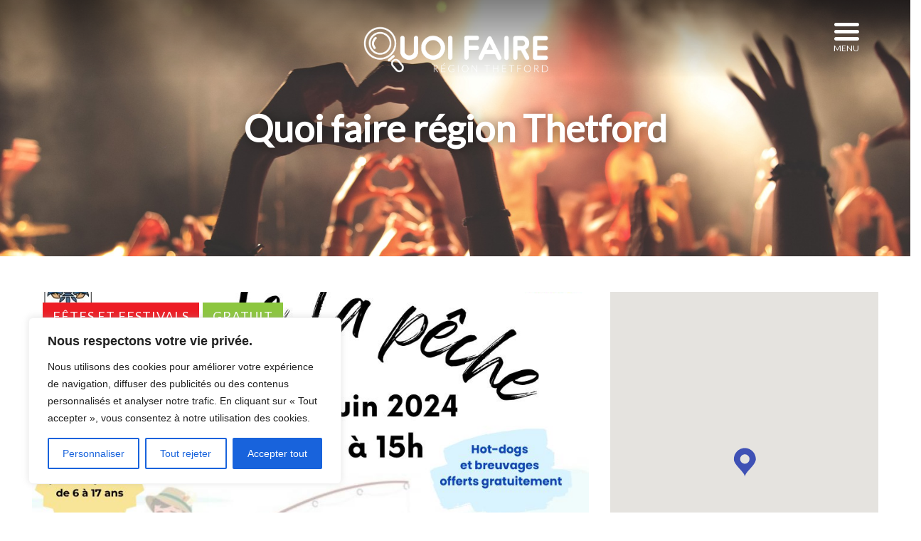

--- FILE ---
content_type: text/css
request_url: https://www.quoifaireregionthetford.com/wp-content/themes/twentyseventeen-child/style.css?ver=20250415
body_size: -109
content:
/* 
Theme Name:		 Twenty Seventeen Child
Theme URI:		 http://www.latenightstudio.net/
Description:	 Theme by Site <a href=\"http://www.latenightstudio.net/\">http://www.latenightstudio.net/</a>
Author:			 Dominic Lavoie
Author URI:		 http://www.latenightstudio.net/
Template:		 twentyseventeen
Version:		 1.0.0
Text Domain:	 Twenty-Seventeen-child
-------------------------------------------------------------- */ 

/* =Theme customization starts here
------------------------------------------------------- */

--- FILE ---
content_type: text/css
request_url: https://www.quoifaireregionthetford.com/wp-content/uploads/js_composer/custom.css?ver=5.5.2
body_size: -257
content:
.footer-top .row {
    margin-right: 0px;
    margin-left: 0px;
}

--- FILE ---
content_type: application/x-javascript
request_url: https://www.quoifaireregionthetford.com/wp-content/plugins/evenement/js/customize_dropzonejs.js
body_size: 1008
content:
(function($) {
// dropzoneWordpressForm is the configuration for the element that has an id attribute
// with the value dropzone-wordpress-form (or dropzoneWordpressForm)
var minImageWidth = 800;
var hasSuccessFile = false;

Dropzone.options.dropzoneWordpressForm = {
	acceptedFiles: "image/*", // all image mime types
	//acceptedFiles: ".jpg", // only .jpg files
	maxFiles: 10,
	uploadMultiple: false,
	maxFilesize: 5, // 5 MB
	addRemoveLinks: true,
	clickable: true,
	dictRemoveFile: '',
	dictCancelUpload: '',
	dictCancelUploadConfirmation: 'Êtes-vous sûr de vouloir annuler cette image?',
	renameFile: function(file) {
		var fName = String(file.name).split('.');
		var ext = fName.pop();
		fName = fName.join('');
		fName = fName.replace(/\W/g, '');
		return file.name = fName + '.' + ext;
	},
	init: function() {
		this.on("sending", function(file, xhr, formData) {
			//formData.append("name", "value"); // Append all the additional input data of your form here!
		});
		this.on("thumbnail", function(file){
			if (file.width < minImageWidth) {
				file.rejectDimensions()
			}
			else {
				file.acceptDimensions();
			}
		});
		this.on("success", function(file){
			var reponse = file.xhr.response;
			var parsed = JSON.parse(reponse);
			var fName = parsed.file.name;
			addImageGallery(fName);
			file.name = fName;
			file.previewElement.addEventListener("click", function() {
				setMainImage(this, file);
			});
			if ( !hasSuccessFile ) {
				$(file.previewElement).addClass('main-image');
				$('#LNS_main_image').val(fName).trigger('change');
				hasSuccessFile = true;
			}
		});
		this.on("removedfile", function(file) {
			var reponse = file.xhr.response;
			var parsed = JSON.parse(reponse);
			var fName = parsed.file.name;
			removeImageGallery(fName);
		});
	},

	// Instead of directly accepting / rejecting the file, setup two
	// functions on the file that can be called later to accept / reject
	// the file.
	accept: function(file, done) {
		file.acceptDimensions = done;
		file.rejectDimensions = function() { done("L'image doit être au minimum 800px de large"); };
		// Of course you could also just put the `done` function in the file
		// and call it either with or without error in the `thumbnail` event
		// callback, but I think that this is cleaner.
	}
};

function setMainImage(element, file) {
	var reponse = file.xhr.response;
	var parsed = JSON.parse(reponse);
	var fName = parsed.file.name;
	var chkDefaut = $("#chkDefaut").is(':checked');
	if ( !$(element).hasClass('main-image') && !chkDefaut ) {
		$('.dropzone .dz-preview.main-image').removeClass('main-image');
		$(element).addClass('main-image');
		$('#LNS_main_image').val(fName).trigger('change');
		hasSuccessFile = true;
	}
}

function addImageGallery(fName) {
	var isEmptyGallery = $("input[name=\"LNS_galerie_image[]\"]").eq(0).val() === "";
	var galleryForm = $("input[name=\"LNS_galerie_image[]\"]").eq(0).parent();

	if (isEmptyGallery) {
		$("input[name=\"LNS_galerie_image[]\"]").eq(0).val(fName);
	} else {
		$('<input>').attr({
		    type: 'hidden',
		    name: 'LNS_galerie_image[]',
		    value: fName
		}).appendTo(galleryForm);
	}
}

function removeImageGallery(fName) {
	var galleryForm = $("input[name=\"LNS_galerie_image[]\"]").eq(0).parent();
	$("input[name=\"LNS_galerie_image[]\"]").each(function() {
		if ($(this).val() === fName) {
			$(this).remove();
		}
	});
	if ($('#LNS_main_image').val() === fName) {
		$('#LNS_main_image').val("").trigger('change');
		hasSuccessFile = false;
	}
	if ($("input[name=\"LNS_galerie_image[]\"]").size() == 0) {
		$('<input>').attr({
		    type: 'hidden',
		    name: 'LNS_galerie_image[]'
		}).appendTo(galleryForm);
	}
}

})(jQuery);

--- FILE ---
content_type: application/x-javascript
request_url: https://www.quoifaireregionthetford.com/wp-content/plugins/evenement/js/evenement.js
body_size: 269
content:
(function($) {

	$('.psuedo_select.opt').on('click', function() {
        var field = $(this).closest('label.field');
        var options = field.find('.options');
        if ( options.is( ":hidden" ) ) {
            options.slideDown();
            var deselect = $('<div>').addClass('deselect');
            deselect.prependTo($(this));
        } else {
            options.slideUp();
            $(this).find('.deselect').remove();
        }
    });

    $('.psuedo_select.date').on('click', function() {
    	var id = $(this).attr('id');
        $('input[name="' + id + '"]').focus();
    });

    $('.deselect').on('click', function() {
        $(this).closest('.psuedo_select').click();
    });

    $('.option').on('click', function() {
        var field = $(this).closest('label.field');
        var label = field.find('span').eq(0);
        var selected = field.find('span.selected');
        var id = $(this).closest('.psuedo_select').attr('id');
        if ($(this).attr('data-value') == "aucune") {
            selected.text("").removeClass('active');
            label.removeClass('active');
            $('input[name="' + id + '"]').val("");
        } else {
            selected.text($(this).text()).addClass('active');
            label.addClass('active');
            $('input[name="' + id + '"]').val($(this).attr('data-value'));
        }
    });

    $('.datepicker').datepicker({
	    format: "dd-mm-yyyy",
	    language: "fr",
	    orientation: "bottom auto",
	    autoclose: true,
        clearBtn: true,
	    todayHighlight: true
	});

    $('.datepicker').on('clearDate', function(e) {
        var field = $(this).closest('label.field');
        var label = field.find('span').eq(0);
        label.removeClass('active');
    });

	$('.datepicker').on('changeDate', function(e) {
        if($(this).val() != "") {
    		var field = $(this).closest('label.field');
            var label = field.find('span').eq(0);
            label.addClass('active');
        }
	})

    $('button#mobile-form-toggle').on('click', function() {
        $(this).toggleClass('active');
        $('form.event-form').eq(0).slideToggle();
    });

})(jQuery)

--- FILE ---
content_type: application/x-javascript
request_url: https://www.quoifaireregionthetford.com/wp-content/themes/twentyseventeen-child/js/load-search-menu.js?ver=1.0
body_size: 177
content:
(function($) {

    $(".mobmenur-container").append('<div id="search-menu"><i class="fa fa-search" aria-hidden="true"></i></div>');

    $( document ).on( 'click',  '#search-menu, .show-search-menu .mobmenu-overlay, .search-overlay-container' , function ( e ) {  

        $('html').toggleClass('hidden-overflow'); 
        $('body').toggleClass('show-search-menu');
        if($('body').hasClass('show-search-menu')) {
            $("#search-input").focus();
        }

    });

    $('.search-box-container').click(function(event){
        event.stopPropagation();
    });

    $("#search-input").on("keypress", function(event) {

        var query = $(this).val();

        var request = $.ajax({
          url: search_menu.ajax_url,
          method: "POST",
          data: {
            action             : 'search_menu_ajax_get_results',
            searchmenucheck    : search_menu.nonce,
            query              : query
          },
          dataType: "html"
        });
         
        request.done(function( msg ) {
          $( "#search-box-results" ).html( msg );
        });
         
        request.fail(function( jqXHR, textStatus ) {
          $( "#search-box-results" ).html( "Aucun résultat" );
        });

    });

})(jQuery)

--- FILE ---
content_type: application/x-javascript
request_url: https://www.quoifaireregionthetford.com/wp-content/plugins/evenement/js/event-dates.js
body_size: 196
content:
(function($) {
	
	$(".event-container").delegate(".event-infos li i.fa-calendar", "click", function(e) {
		e.preventDefault();
		var values, event;
		event = $(this).attr("data-event");
		values = [];

	    values.push({
	        name: "action",
	        value: "eventdates"
	    });

	    values.push({
	        name: "event",
	        value: event
	    });

		$.ajax({
			type: 'post',
			url: eventdates_ajax.ajax_url,
			data: values,
		}).done(function (response) {
			$('#event-hours').html('<svg id="event-hours-clear" xmlns="http://www.w3.org/2000/svg" fill="#000000" height="24" viewBox="0 0 24 24" width="24"><path d="M19 6.41L17.59 5 12 10.59 6.41 5 5 6.41 10.59 12 5 17.59 6.41 19 12 13.41 17.59 19 19 17.59 13.41 12z"/><path d="M0 0h24v24H0z" fill="none"/></svg>' + response);
			$('#event-hours-container').addClass('active');
		});
	});

	$("div#event-hours").delegate("#event-hours-clear", "click", function(){
		$('#event-hours-container').removeClass('active');
		$('#event-hours').html('');
	});

	$("div#event-hours-container").on("click", function(e){
		if ($(e.target).hasClass('active')) {
			$('#event-hours-container').removeClass('active');
			$('#event-hours').html('');
		}
	});

})(jQuery);